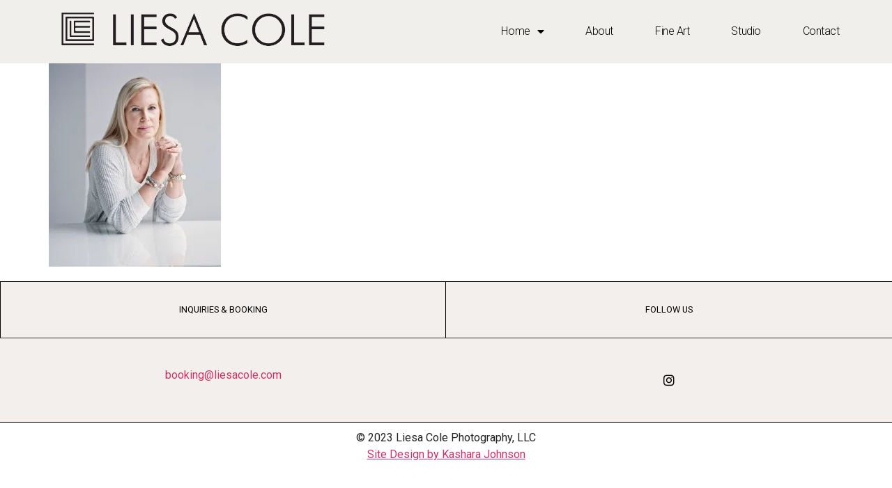

--- FILE ---
content_type: text/html; charset=UTF-8
request_url: https://liesacole.com/34-3/
body_size: 51084
content:
<!doctype html>
<html lang="en-US">
<head>
	<meta charset="UTF-8">
		<meta name="viewport" content="width=device-width, initial-scale=1">
	<link rel="profile" href="https://gmpg.org/xfn/11">
	<title>34 &#8211; Liesa Cole Photography</title>
<meta name='robots' content='max-image-preview:large' />
<link rel='dns-prefetch' href='//secure.gravatar.com' />
<link rel='dns-prefetch' href='//stats.wp.com' />
<link rel='preconnect' href='//i0.wp.com' />
<link rel='preconnect' href='//c0.wp.com' />
<link rel="alternate" type="application/rss+xml" title="Liesa Cole Photography &raquo; Feed" href="https://liesacole.com/feed/" />
<link rel="alternate" type="application/rss+xml" title="Liesa Cole Photography &raquo; Comments Feed" href="https://liesacole.com/comments/feed/" />
<link rel="alternate" title="oEmbed (JSON)" type="application/json+oembed" href="https://liesacole.com/wp-json/oembed/1.0/embed?url=https%3A%2F%2Fliesacole.com%2F34-3%2F" />
<link rel="alternate" title="oEmbed (XML)" type="text/xml+oembed" href="https://liesacole.com/wp-json/oembed/1.0/embed?url=https%3A%2F%2Fliesacole.com%2F34-3%2F&#038;format=xml" />
<style id='wp-img-auto-sizes-contain-inline-css'>
img:is([sizes=auto i],[sizes^="auto," i]){contain-intrinsic-size:3000px 1500px}
/*# sourceURL=wp-img-auto-sizes-contain-inline-css */
</style>

<style id='wp-emoji-styles-inline-css'>

	img.wp-smiley, img.emoji {
		display: inline !important;
		border: none !important;
		box-shadow: none !important;
		height: 1em !important;
		width: 1em !important;
		margin: 0 0.07em !important;
		vertical-align: -0.1em !important;
		background: none !important;
		padding: 0 !important;
	}
/*# sourceURL=wp-emoji-styles-inline-css */
</style>
<link rel='stylesheet' id='wp-block-library-css' href='https://c0.wp.com/c/6.9/wp-includes/css/dist/block-library/style.min.css' media='all' />
<style id='global-styles-inline-css'>
:root{--wp--preset--aspect-ratio--square: 1;--wp--preset--aspect-ratio--4-3: 4/3;--wp--preset--aspect-ratio--3-4: 3/4;--wp--preset--aspect-ratio--3-2: 3/2;--wp--preset--aspect-ratio--2-3: 2/3;--wp--preset--aspect-ratio--16-9: 16/9;--wp--preset--aspect-ratio--9-16: 9/16;--wp--preset--color--black: #000000;--wp--preset--color--cyan-bluish-gray: #abb8c3;--wp--preset--color--white: #ffffff;--wp--preset--color--pale-pink: #f78da7;--wp--preset--color--vivid-red: #cf2e2e;--wp--preset--color--luminous-vivid-orange: #ff6900;--wp--preset--color--luminous-vivid-amber: #fcb900;--wp--preset--color--light-green-cyan: #7bdcb5;--wp--preset--color--vivid-green-cyan: #00d084;--wp--preset--color--pale-cyan-blue: #8ed1fc;--wp--preset--color--vivid-cyan-blue: #0693e3;--wp--preset--color--vivid-purple: #9b51e0;--wp--preset--gradient--vivid-cyan-blue-to-vivid-purple: linear-gradient(135deg,rgb(6,147,227) 0%,rgb(155,81,224) 100%);--wp--preset--gradient--light-green-cyan-to-vivid-green-cyan: linear-gradient(135deg,rgb(122,220,180) 0%,rgb(0,208,130) 100%);--wp--preset--gradient--luminous-vivid-amber-to-luminous-vivid-orange: linear-gradient(135deg,rgb(252,185,0) 0%,rgb(255,105,0) 100%);--wp--preset--gradient--luminous-vivid-orange-to-vivid-red: linear-gradient(135deg,rgb(255,105,0) 0%,rgb(207,46,46) 100%);--wp--preset--gradient--very-light-gray-to-cyan-bluish-gray: linear-gradient(135deg,rgb(238,238,238) 0%,rgb(169,184,195) 100%);--wp--preset--gradient--cool-to-warm-spectrum: linear-gradient(135deg,rgb(74,234,220) 0%,rgb(151,120,209) 20%,rgb(207,42,186) 40%,rgb(238,44,130) 60%,rgb(251,105,98) 80%,rgb(254,248,76) 100%);--wp--preset--gradient--blush-light-purple: linear-gradient(135deg,rgb(255,206,236) 0%,rgb(152,150,240) 100%);--wp--preset--gradient--blush-bordeaux: linear-gradient(135deg,rgb(254,205,165) 0%,rgb(254,45,45) 50%,rgb(107,0,62) 100%);--wp--preset--gradient--luminous-dusk: linear-gradient(135deg,rgb(255,203,112) 0%,rgb(199,81,192) 50%,rgb(65,88,208) 100%);--wp--preset--gradient--pale-ocean: linear-gradient(135deg,rgb(255,245,203) 0%,rgb(182,227,212) 50%,rgb(51,167,181) 100%);--wp--preset--gradient--electric-grass: linear-gradient(135deg,rgb(202,248,128) 0%,rgb(113,206,126) 100%);--wp--preset--gradient--midnight: linear-gradient(135deg,rgb(2,3,129) 0%,rgb(40,116,252) 100%);--wp--preset--font-size--small: 13px;--wp--preset--font-size--medium: 20px;--wp--preset--font-size--large: 36px;--wp--preset--font-size--x-large: 42px;--wp--preset--spacing--20: 0.44rem;--wp--preset--spacing--30: 0.67rem;--wp--preset--spacing--40: 1rem;--wp--preset--spacing--50: 1.5rem;--wp--preset--spacing--60: 2.25rem;--wp--preset--spacing--70: 3.38rem;--wp--preset--spacing--80: 5.06rem;--wp--preset--shadow--natural: 6px 6px 9px rgba(0, 0, 0, 0.2);--wp--preset--shadow--deep: 12px 12px 50px rgba(0, 0, 0, 0.4);--wp--preset--shadow--sharp: 6px 6px 0px rgba(0, 0, 0, 0.2);--wp--preset--shadow--outlined: 6px 6px 0px -3px rgb(255, 255, 255), 6px 6px rgb(0, 0, 0);--wp--preset--shadow--crisp: 6px 6px 0px rgb(0, 0, 0);}:where(.is-layout-flex){gap: 0.5em;}:where(.is-layout-grid){gap: 0.5em;}body .is-layout-flex{display: flex;}.is-layout-flex{flex-wrap: wrap;align-items: center;}.is-layout-flex > :is(*, div){margin: 0;}body .is-layout-grid{display: grid;}.is-layout-grid > :is(*, div){margin: 0;}:where(.wp-block-columns.is-layout-flex){gap: 2em;}:where(.wp-block-columns.is-layout-grid){gap: 2em;}:where(.wp-block-post-template.is-layout-flex){gap: 1.25em;}:where(.wp-block-post-template.is-layout-grid){gap: 1.25em;}.has-black-color{color: var(--wp--preset--color--black) !important;}.has-cyan-bluish-gray-color{color: var(--wp--preset--color--cyan-bluish-gray) !important;}.has-white-color{color: var(--wp--preset--color--white) !important;}.has-pale-pink-color{color: var(--wp--preset--color--pale-pink) !important;}.has-vivid-red-color{color: var(--wp--preset--color--vivid-red) !important;}.has-luminous-vivid-orange-color{color: var(--wp--preset--color--luminous-vivid-orange) !important;}.has-luminous-vivid-amber-color{color: var(--wp--preset--color--luminous-vivid-amber) !important;}.has-light-green-cyan-color{color: var(--wp--preset--color--light-green-cyan) !important;}.has-vivid-green-cyan-color{color: var(--wp--preset--color--vivid-green-cyan) !important;}.has-pale-cyan-blue-color{color: var(--wp--preset--color--pale-cyan-blue) !important;}.has-vivid-cyan-blue-color{color: var(--wp--preset--color--vivid-cyan-blue) !important;}.has-vivid-purple-color{color: var(--wp--preset--color--vivid-purple) !important;}.has-black-background-color{background-color: var(--wp--preset--color--black) !important;}.has-cyan-bluish-gray-background-color{background-color: var(--wp--preset--color--cyan-bluish-gray) !important;}.has-white-background-color{background-color: var(--wp--preset--color--white) !important;}.has-pale-pink-background-color{background-color: var(--wp--preset--color--pale-pink) !important;}.has-vivid-red-background-color{background-color: var(--wp--preset--color--vivid-red) !important;}.has-luminous-vivid-orange-background-color{background-color: var(--wp--preset--color--luminous-vivid-orange) !important;}.has-luminous-vivid-amber-background-color{background-color: var(--wp--preset--color--luminous-vivid-amber) !important;}.has-light-green-cyan-background-color{background-color: var(--wp--preset--color--light-green-cyan) !important;}.has-vivid-green-cyan-background-color{background-color: var(--wp--preset--color--vivid-green-cyan) !important;}.has-pale-cyan-blue-background-color{background-color: var(--wp--preset--color--pale-cyan-blue) !important;}.has-vivid-cyan-blue-background-color{background-color: var(--wp--preset--color--vivid-cyan-blue) !important;}.has-vivid-purple-background-color{background-color: var(--wp--preset--color--vivid-purple) !important;}.has-black-border-color{border-color: var(--wp--preset--color--black) !important;}.has-cyan-bluish-gray-border-color{border-color: var(--wp--preset--color--cyan-bluish-gray) !important;}.has-white-border-color{border-color: var(--wp--preset--color--white) !important;}.has-pale-pink-border-color{border-color: var(--wp--preset--color--pale-pink) !important;}.has-vivid-red-border-color{border-color: var(--wp--preset--color--vivid-red) !important;}.has-luminous-vivid-orange-border-color{border-color: var(--wp--preset--color--luminous-vivid-orange) !important;}.has-luminous-vivid-amber-border-color{border-color: var(--wp--preset--color--luminous-vivid-amber) !important;}.has-light-green-cyan-border-color{border-color: var(--wp--preset--color--light-green-cyan) !important;}.has-vivid-green-cyan-border-color{border-color: var(--wp--preset--color--vivid-green-cyan) !important;}.has-pale-cyan-blue-border-color{border-color: var(--wp--preset--color--pale-cyan-blue) !important;}.has-vivid-cyan-blue-border-color{border-color: var(--wp--preset--color--vivid-cyan-blue) !important;}.has-vivid-purple-border-color{border-color: var(--wp--preset--color--vivid-purple) !important;}.has-vivid-cyan-blue-to-vivid-purple-gradient-background{background: var(--wp--preset--gradient--vivid-cyan-blue-to-vivid-purple) !important;}.has-light-green-cyan-to-vivid-green-cyan-gradient-background{background: var(--wp--preset--gradient--light-green-cyan-to-vivid-green-cyan) !important;}.has-luminous-vivid-amber-to-luminous-vivid-orange-gradient-background{background: var(--wp--preset--gradient--luminous-vivid-amber-to-luminous-vivid-orange) !important;}.has-luminous-vivid-orange-to-vivid-red-gradient-background{background: var(--wp--preset--gradient--luminous-vivid-orange-to-vivid-red) !important;}.has-very-light-gray-to-cyan-bluish-gray-gradient-background{background: var(--wp--preset--gradient--very-light-gray-to-cyan-bluish-gray) !important;}.has-cool-to-warm-spectrum-gradient-background{background: var(--wp--preset--gradient--cool-to-warm-spectrum) !important;}.has-blush-light-purple-gradient-background{background: var(--wp--preset--gradient--blush-light-purple) !important;}.has-blush-bordeaux-gradient-background{background: var(--wp--preset--gradient--blush-bordeaux) !important;}.has-luminous-dusk-gradient-background{background: var(--wp--preset--gradient--luminous-dusk) !important;}.has-pale-ocean-gradient-background{background: var(--wp--preset--gradient--pale-ocean) !important;}.has-electric-grass-gradient-background{background: var(--wp--preset--gradient--electric-grass) !important;}.has-midnight-gradient-background{background: var(--wp--preset--gradient--midnight) !important;}.has-small-font-size{font-size: var(--wp--preset--font-size--small) !important;}.has-medium-font-size{font-size: var(--wp--preset--font-size--medium) !important;}.has-large-font-size{font-size: var(--wp--preset--font-size--large) !important;}.has-x-large-font-size{font-size: var(--wp--preset--font-size--x-large) !important;}
/*# sourceURL=global-styles-inline-css */
</style>

<style id='classic-theme-styles-inline-css'>
/*! This file is auto-generated */
.wp-block-button__link{color:#fff;background-color:#32373c;border-radius:9999px;box-shadow:none;text-decoration:none;padding:calc(.667em + 2px) calc(1.333em + 2px);font-size:1.125em}.wp-block-file__button{background:#32373c;color:#fff;text-decoration:none}
/*# sourceURL=/wp-includes/css/classic-themes.min.css */
</style>
<link rel='stylesheet' id='hello-elementor-css' href='https://liesacole.com/wp-content/themes/hello-elementor/style.min.css?ver=2.6.1' media='all' />
<link rel='stylesheet' id='hello-elementor-theme-style-css' href='https://liesacole.com/wp-content/themes/hello-elementor/theme.min.css?ver=2.6.1' media='all' />
<link rel='stylesheet' id='elementor-frontend-css' href='https://liesacole.com/wp-content/plugins/elementor/assets/css/frontend-lite.min.css?ver=3.11.5' media='all' />
<link rel='stylesheet' id='elementor-post-3067-css' href='https://liesacole.com/wp-content/uploads/elementor/css/post-3067.css?ver=1685683825' media='all' />
<link rel='stylesheet' id='elementor-icons-css' href='https://liesacole.com/wp-content/plugins/elementor/assets/lib/eicons/css/elementor-icons.min.css?ver=5.18.0' media='all' />
<link rel='stylesheet' id='swiper-css' href='https://liesacole.com/wp-content/plugins/elementor/assets/lib/swiper/css/swiper.min.css?ver=5.3.6' media='all' />
<link rel='stylesheet' id='elementor-pro-css' href='https://liesacole.com/wp-content/plugins/elementor-pro/assets/css/frontend-lite.min.css?ver=3.11.6' media='all' />
<link rel='stylesheet' id='elementor-global-css' href='https://liesacole.com/wp-content/uploads/elementor/css/global.css?ver=1685683826' media='all' />
<link rel='stylesheet' id='elementor-post-3329-css' href='https://liesacole.com/wp-content/uploads/elementor/css/post-3329.css?ver=1685683826' media='all' />
<link rel='stylesheet' id='elementor-post-3319-css' href='https://liesacole.com/wp-content/uploads/elementor/css/post-3319.css?ver=1686282733' media='all' />
<link rel='stylesheet' id='google-fonts-1-css' href='https://fonts.googleapis.com/css?family=Roboto%3A100%2C100italic%2C200%2C200italic%2C300%2C300italic%2C400%2C400italic%2C500%2C500italic%2C600%2C600italic%2C700%2C700italic%2C800%2C800italic%2C900%2C900italic&#038;display=swap&#038;ver=6.9' media='all' />
<link rel='stylesheet' id='elementor-icons-shared-0-css' href='https://liesacole.com/wp-content/plugins/elementor/assets/lib/font-awesome/css/fontawesome.min.css?ver=5.15.3' media='all' />
<link rel='stylesheet' id='elementor-icons-fa-solid-css' href='https://liesacole.com/wp-content/plugins/elementor/assets/lib/font-awesome/css/solid.min.css?ver=5.15.3' media='all' />
<link rel='stylesheet' id='elementor-icons-fa-brands-css' href='https://liesacole.com/wp-content/plugins/elementor/assets/lib/font-awesome/css/brands.min.css?ver=5.15.3' media='all' />
<link rel="preconnect" href="https://fonts.gstatic.com/" crossorigin><script src="https://c0.wp.com/c/6.9/wp-includes/js/jquery/jquery.min.js" id="jquery-core-js"></script>
<script src="https://c0.wp.com/c/6.9/wp-includes/js/jquery/jquery-migrate.min.js" id="jquery-migrate-js"></script>
<link rel="https://api.w.org/" href="https://liesacole.com/wp-json/" /><link rel="alternate" title="JSON" type="application/json" href="https://liesacole.com/wp-json/wp/v2/media/1963" /><link rel="EditURI" type="application/rsd+xml" title="RSD" href="https://liesacole.com/xmlrpc.php?rsd" />
<meta name="generator" content="WordPress 6.9" />
<link rel="canonical" href="https://liesacole.com/34-3/" />
<link rel='shortlink' href='https://wp.me/aaygLQ-vF' />
	<style>img#wpstats{display:none}</style>
		<meta name="generator" content="Elementor 3.11.5; features: e_dom_optimization, e_optimized_assets_loading, e_optimized_css_loading, a11y_improvements, additional_custom_breakpoints; settings: css_print_method-external, google_font-enabled, font_display-swap">

<!-- Jetpack Open Graph Tags -->
<meta property="og:type" content="article" />
<meta property="og:title" content="34" />
<meta property="og:url" content="https://liesacole.com/34-3/" />
<meta property="og:description" content="Visit the post for more." />
<meta property="article:published_time" content="2018-01-20T04:33:12+00:00" />
<meta property="article:modified_time" content="2018-01-20T04:33:57+00:00" />
<meta property="og:site_name" content="Liesa Cole Photography" />
<meta property="og:image" content="https://liesacole.com/wp-content/uploads/2013/04/34.jpg" />
<meta property="og:image:alt" content="" />
<meta property="og:locale" content="en_US" />
<meta name="twitter:text:title" content="34" />
<meta name="twitter:image" content="https://i0.wp.com/liesacole.com/wp-content/uploads/2013/04/34.jpg?fit=960%2C1164&#038;ssl=1&#038;w=640" />
<meta name="twitter:card" content="summary_large_image" />
<meta name="twitter:description" content="Visit the post for more." />

<!-- End Jetpack Open Graph Tags -->
<link rel="icon" href="https://i0.wp.com/liesacole.com/wp-content/uploads/2023/01/Liesa-Cole-Favicon.png?fit=32%2C32&#038;ssl=1" sizes="32x32" />
<link rel="icon" href="https://i0.wp.com/liesacole.com/wp-content/uploads/2023/01/Liesa-Cole-Favicon.png?fit=189%2C192&#038;ssl=1" sizes="192x192" />
<link rel="apple-touch-icon" href="https://i0.wp.com/liesacole.com/wp-content/uploads/2023/01/Liesa-Cole-Favicon.png?fit=177%2C180&#038;ssl=1" />
<meta name="msapplication-TileImage" content="https://i0.wp.com/liesacole.com/wp-content/uploads/2023/01/Liesa-Cole-Favicon.png?fit=266%2C270&#038;ssl=1" />
</head>
<body class="attachment wp-singular attachment-template-default single single-attachment postid-1963 attachmentid-1963 attachment-jpeg wp-custom-logo wp-theme-hello-elementor elementor-default elementor-kit-3067">


<a class="skip-link screen-reader-text" href="#content">
	Skip to content</a>

		<div data-elementor-type="header" data-elementor-id="3329" class="elementor elementor-3329 elementor-location-header">
								<header class="elementor-section elementor-top-section elementor-element elementor-element-1dc8ef95 elementor-section-full_width elementor-section-height-min-height elementor-section-content-middle elementor-section-height-default elementor-section-items-middle" data-id="1dc8ef95" data-element_type="section" data-settings="{&quot;background_background&quot;:&quot;classic&quot;}">
						<div class="elementor-container elementor-column-gap-no">
					<div class="elementor-column elementor-col-50 elementor-top-column elementor-element elementor-element-40fb810" data-id="40fb810" data-element_type="column">
			<div class="elementor-widget-wrap elementor-element-populated">
								<div class="elementor-element elementor-element-3dcba1fa elementor-widget elementor-widget-image" data-id="3dcba1fa" data-element_type="widget" data-widget_type="image.default">
				<div class="elementor-widget-container">
			<style>/*! elementor - v3.11.5 - 14-03-2023 */
.elementor-widget-image{text-align:center}.elementor-widget-image a{display:inline-block}.elementor-widget-image a img[src$=".svg"]{width:48px}.elementor-widget-image img{vertical-align:middle;display:inline-block}</style>													<a href="https://liesacole.com">
							<img width="9151" height="1935" src="https://i0.wp.com/liesacole.com/wp-content/uploads/2023/01/Liesa-Cole-Black-Logo.png?fit=9151%2C1935&amp;ssl=1" class="attachment-full size-full wp-image-3143" alt="Liesa Cole Logo" srcset="https://i0.wp.com/liesacole.com/wp-content/uploads/2023/01/Liesa-Cole-Black-Logo.png?w=9151&amp;ssl=1 9151w, https://i0.wp.com/liesacole.com/wp-content/uploads/2023/01/Liesa-Cole-Black-Logo.png?resize=300%2C63&amp;ssl=1 300w, https://i0.wp.com/liesacole.com/wp-content/uploads/2023/01/Liesa-Cole-Black-Logo.png?resize=1024%2C217&amp;ssl=1 1024w, https://i0.wp.com/liesacole.com/wp-content/uploads/2023/01/Liesa-Cole-Black-Logo.png?resize=768%2C162&amp;ssl=1 768w, https://i0.wp.com/liesacole.com/wp-content/uploads/2023/01/Liesa-Cole-Black-Logo.png?resize=1536%2C325&amp;ssl=1 1536w, https://i0.wp.com/liesacole.com/wp-content/uploads/2023/01/Liesa-Cole-Black-Logo.png?resize=2048%2C433&amp;ssl=1 2048w, https://i0.wp.com/liesacole.com/wp-content/uploads/2023/01/Liesa-Cole-Black-Logo.png?w=1600&amp;ssl=1 1600w, https://i0.wp.com/liesacole.com/wp-content/uploads/2023/01/Liesa-Cole-Black-Logo.png?w=2400&amp;ssl=1 2400w" sizes="(max-width: 9151px) 100vw, 9151px" />								</a>
															</div>
				</div>
					</div>
		</div>
				<div class="elementor-column elementor-col-50 elementor-top-column elementor-element elementor-element-577e7634" data-id="577e7634" data-element_type="column">
			<div class="elementor-widget-wrap elementor-element-populated">
								<div class="elementor-element elementor-element-64920c16 elementor-nav-menu--stretch elementor-widget__width-auto elementor-nav-menu__text-align-center elementor-nav-menu--dropdown-tablet elementor-nav-menu--toggle elementor-nav-menu--burger elementor-widget elementor-widget-nav-menu" data-id="64920c16" data-element_type="widget" data-settings="{&quot;full_width&quot;:&quot;stretch&quot;,&quot;layout&quot;:&quot;horizontal&quot;,&quot;submenu_icon&quot;:{&quot;value&quot;:&quot;&lt;i class=\&quot;fas fa-caret-down\&quot;&gt;&lt;\/i&gt;&quot;,&quot;library&quot;:&quot;fa-solid&quot;},&quot;toggle&quot;:&quot;burger&quot;}" data-widget_type="nav-menu.default">
				<div class="elementor-widget-container">
			<link rel="stylesheet" href="https://liesacole.com/wp-content/plugins/elementor-pro/assets/css/widget-nav-menu.min.css">			<nav class="elementor-nav-menu--main elementor-nav-menu__container elementor-nav-menu--layout-horizontal e--pointer-background e--animation-sweep-right">
				<ul id="menu-1-64920c16" class="elementor-nav-menu"><li class="menu-item menu-item-type-post_type menu-item-object-page menu-item-home menu-item-has-children menu-item-4049"><a href="https://liesacole.com/" class="elementor-item">Home</a>
<ul class="sub-menu elementor-nav-menu--dropdown">
	<li class="menu-item menu-item-type-custom menu-item-object-custom menu-item-4286"><a target="_blank" href="https://www.liesacolefineart.com/" class="elementor-sub-item">Fine Art</a></li>
	<li class="menu-item menu-item-type-post_type menu-item-object-page menu-item-3908"><a href="https://liesacole.com/architecture/" class="elementor-sub-item">Architecture and Interiors</a></li>
	<li class="menu-item menu-item-type-post_type menu-item-object-page menu-item-3610"><a href="https://liesacole.com/athletics/" class="elementor-sub-item">Athletics</a></li>
	<li class="menu-item menu-item-type-post_type menu-item-object-page menu-item-3615"><a href="https://liesacole.com/celebrities-and-artists/" class="elementor-sub-item">Celebrities and Musicians</a></li>
	<li class="menu-item menu-item-type-post_type menu-item-object-page menu-item-3611"><a href="https://liesacole.com/corporate/" class="elementor-sub-item">Corporate</a></li>
	<li class="menu-item menu-item-type-post_type menu-item-object-page menu-item-3757"><a href="https://liesacole.com/fashion/" class="elementor-sub-item">Fashion</a></li>
	<li class="menu-item menu-item-type-post_type menu-item-object-page menu-item-3756"><a href="https://liesacole.com/food/" class="elementor-sub-item">Food and Drink</a></li>
	<li class="menu-item menu-item-type-post_type menu-item-object-page menu-item-3608"><a href="https://liesacole.com/kids-and-animals/" class="elementor-sub-item">Kids and Animals</a></li>
	<li class="menu-item menu-item-type-post_type menu-item-object-page menu-item-3755"><a href="https://liesacole.com/lifestyle-2/" class="elementor-sub-item">Lifestyle</a></li>
	<li class="menu-item menu-item-type-post_type menu-item-object-page menu-item-3612"><a href="https://liesacole.com/medical/" class="elementor-sub-item">Medical</a></li>
	<li class="menu-item menu-item-type-post_type menu-item-object-page menu-item-3609"><a href="https://liesacole.com/portrait/" class="elementor-sub-item">Portrait</a></li>
	<li class="menu-item menu-item-type-post_type menu-item-object-page menu-item-3614"><a href="https://liesacole.com/products-and-tabletop/" class="elementor-sub-item">Products + Table Top</a></li>
</ul>
</li>
<li class="menu-item menu-item-type-post_type menu-item-object-page menu-item-3926"><a href="https://liesacole.com/about/" class="elementor-item">About</a></li>
<li class="menu-item menu-item-type-custom menu-item-object-custom menu-item-4285"><a target="_blank" href="https://www.liesacolefineart.com/" class="elementor-item">Fine Art</a></li>
<li class="menu-item menu-item-type-post_type menu-item-object-page menu-item-4050"><a href="https://liesacole.com/studio/" class="elementor-item">Studio</a></li>
<li class="menu-item menu-item-type-post_type menu-item-object-page menu-item-3497"><a href="https://liesacole.com/contact/" class="elementor-item">Contact</a></li>
</ul>			</nav>
					<div class="elementor-menu-toggle" role="button" tabindex="0" aria-label="Menu Toggle" aria-expanded="false">
			<i aria-hidden="true" role="presentation" class="elementor-menu-toggle__icon--open eicon-menu-bar"></i><i aria-hidden="true" role="presentation" class="elementor-menu-toggle__icon--close eicon-close"></i>			<span class="elementor-screen-only">Menu</span>
		</div>
					<nav class="elementor-nav-menu--dropdown elementor-nav-menu__container" aria-hidden="true">
				<ul id="menu-2-64920c16" class="elementor-nav-menu"><li class="menu-item menu-item-type-post_type menu-item-object-page menu-item-home menu-item-has-children menu-item-4049"><a href="https://liesacole.com/" class="elementor-item" tabindex="-1">Home</a>
<ul class="sub-menu elementor-nav-menu--dropdown">
	<li class="menu-item menu-item-type-custom menu-item-object-custom menu-item-4286"><a target="_blank" href="https://www.liesacolefineart.com/" class="elementor-sub-item" tabindex="-1">Fine Art</a></li>
	<li class="menu-item menu-item-type-post_type menu-item-object-page menu-item-3908"><a href="https://liesacole.com/architecture/" class="elementor-sub-item" tabindex="-1">Architecture and Interiors</a></li>
	<li class="menu-item menu-item-type-post_type menu-item-object-page menu-item-3610"><a href="https://liesacole.com/athletics/" class="elementor-sub-item" tabindex="-1">Athletics</a></li>
	<li class="menu-item menu-item-type-post_type menu-item-object-page menu-item-3615"><a href="https://liesacole.com/celebrities-and-artists/" class="elementor-sub-item" tabindex="-1">Celebrities and Musicians</a></li>
	<li class="menu-item menu-item-type-post_type menu-item-object-page menu-item-3611"><a href="https://liesacole.com/corporate/" class="elementor-sub-item" tabindex="-1">Corporate</a></li>
	<li class="menu-item menu-item-type-post_type menu-item-object-page menu-item-3757"><a href="https://liesacole.com/fashion/" class="elementor-sub-item" tabindex="-1">Fashion</a></li>
	<li class="menu-item menu-item-type-post_type menu-item-object-page menu-item-3756"><a href="https://liesacole.com/food/" class="elementor-sub-item" tabindex="-1">Food and Drink</a></li>
	<li class="menu-item menu-item-type-post_type menu-item-object-page menu-item-3608"><a href="https://liesacole.com/kids-and-animals/" class="elementor-sub-item" tabindex="-1">Kids and Animals</a></li>
	<li class="menu-item menu-item-type-post_type menu-item-object-page menu-item-3755"><a href="https://liesacole.com/lifestyle-2/" class="elementor-sub-item" tabindex="-1">Lifestyle</a></li>
	<li class="menu-item menu-item-type-post_type menu-item-object-page menu-item-3612"><a href="https://liesacole.com/medical/" class="elementor-sub-item" tabindex="-1">Medical</a></li>
	<li class="menu-item menu-item-type-post_type menu-item-object-page menu-item-3609"><a href="https://liesacole.com/portrait/" class="elementor-sub-item" tabindex="-1">Portrait</a></li>
	<li class="menu-item menu-item-type-post_type menu-item-object-page menu-item-3614"><a href="https://liesacole.com/products-and-tabletop/" class="elementor-sub-item" tabindex="-1">Products + Table Top</a></li>
</ul>
</li>
<li class="menu-item menu-item-type-post_type menu-item-object-page menu-item-3926"><a href="https://liesacole.com/about/" class="elementor-item" tabindex="-1">About</a></li>
<li class="menu-item menu-item-type-custom menu-item-object-custom menu-item-4285"><a target="_blank" href="https://www.liesacolefineart.com/" class="elementor-item" tabindex="-1">Fine Art</a></li>
<li class="menu-item menu-item-type-post_type menu-item-object-page menu-item-4050"><a href="https://liesacole.com/studio/" class="elementor-item" tabindex="-1">Studio</a></li>
<li class="menu-item menu-item-type-post_type menu-item-object-page menu-item-3497"><a href="https://liesacole.com/contact/" class="elementor-item" tabindex="-1">Contact</a></li>
</ul>			</nav>
				</div>
				</div>
					</div>
		</div>
							</div>
		</header>
						</div>
		
<main id="content" class="site-main post-1963 attachment type-attachment status-inherit hentry" role="main">
			<header class="page-header">
			<h1 class="entry-title">34</h1>		</header>
		<div class="page-content">
		<p class="attachment"><a href="https://i0.wp.com/liesacole.com/wp-content/uploads/2013/04/34.jpg?ssl=1"><img decoding="async" width="247" height="300" src="https://i0.wp.com/liesacole.com/wp-content/uploads/2013/04/34.jpg?fit=247%2C300&amp;ssl=1" class="attachment-medium size-medium" alt="" srcset="https://i0.wp.com/liesacole.com/wp-content/uploads/2013/04/34.jpg?w=960&amp;ssl=1 960w, https://i0.wp.com/liesacole.com/wp-content/uploads/2013/04/34.jpg?resize=247%2C300&amp;ssl=1 247w, https://i0.wp.com/liesacole.com/wp-content/uploads/2013/04/34.jpg?resize=845%2C1024&amp;ssl=1 845w, https://i0.wp.com/liesacole.com/wp-content/uploads/2013/04/34.jpg?resize=768%2C931&amp;ssl=1 768w, https://i0.wp.com/liesacole.com/wp-content/uploads/2013/04/34.jpg?resize=680%2C825&amp;ssl=1 680w" sizes="(max-width: 247px) 100vw, 247px" /></a></p>
		<div class="post-tags">
					</div>
			</div>

	<section id="comments" class="comments-area">

	


</section><!-- .comments-area -->
</main>

			<div data-elementor-type="footer" data-elementor-id="3319" class="elementor elementor-3319 elementor-location-footer">
								<section class="elementor-section elementor-top-section elementor-element elementor-element-4abc57d3 elementor-section-full_width elementor-section-height-min-height elementor-section-items-stretch elementor-section-height-default" data-id="4abc57d3" data-element_type="section" data-settings="{&quot;background_background&quot;:&quot;classic&quot;}">
						<div class="elementor-container elementor-column-gap-default">
					<div class="elementor-column elementor-col-50 elementor-top-column elementor-element elementor-element-211691fe" data-id="211691fe" data-element_type="column">
			<div class="elementor-widget-wrap elementor-element-populated">
								<section class="elementor-section elementor-inner-section elementor-element elementor-element-69eff8a4 elementor-section-height-min-height elementor-section-boxed elementor-section-height-default" data-id="69eff8a4" data-element_type="section">
						<div class="elementor-container elementor-column-gap-default">
					<div class="elementor-column elementor-col-100 elementor-inner-column elementor-element elementor-element-685ccec7" data-id="685ccec7" data-element_type="column">
			<div class="elementor-widget-wrap elementor-element-populated">
								<div class="elementor-element elementor-element-1636528d elementor-widget elementor-widget-heading" data-id="1636528d" data-element_type="widget" data-widget_type="heading.default">
				<div class="elementor-widget-container">
			<style>/*! elementor - v3.11.5 - 14-03-2023 */
.elementor-heading-title{padding:0;margin:0;line-height:1}.elementor-widget-heading .elementor-heading-title[class*=elementor-size-]>a{color:inherit;font-size:inherit;line-height:inherit}.elementor-widget-heading .elementor-heading-title.elementor-size-small{font-size:15px}.elementor-widget-heading .elementor-heading-title.elementor-size-medium{font-size:19px}.elementor-widget-heading .elementor-heading-title.elementor-size-large{font-size:29px}.elementor-widget-heading .elementor-heading-title.elementor-size-xl{font-size:39px}.elementor-widget-heading .elementor-heading-title.elementor-size-xxl{font-size:59px}</style><h5 class="elementor-heading-title elementor-size-default">Inquiries &amp; BOoking</h5>		</div>
				</div>
					</div>
		</div>
							</div>
		</section>
				<section class="elementor-section elementor-inner-section elementor-element elementor-element-2532a748 elementor-section-height-min-height elementor-section-boxed elementor-section-height-default" data-id="2532a748" data-element_type="section">
						<div class="elementor-container elementor-column-gap-default">
					<div class="elementor-column elementor-col-100 elementor-inner-column elementor-element elementor-element-462ae924" data-id="462ae924" data-element_type="column">
			<div class="elementor-widget-wrap elementor-element-populated">
								<div class="elementor-element elementor-element-4b9e4dcb elementor-widget elementor-widget-text-editor" data-id="4b9e4dcb" data-element_type="widget" data-widget_type="text-editor.default">
				<div class="elementor-widget-container">
			<style>/*! elementor - v3.11.5 - 14-03-2023 */
.elementor-widget-text-editor.elementor-drop-cap-view-stacked .elementor-drop-cap{background-color:#818a91;color:#fff}.elementor-widget-text-editor.elementor-drop-cap-view-framed .elementor-drop-cap{color:#818a91;border:3px solid;background-color:transparent}.elementor-widget-text-editor:not(.elementor-drop-cap-view-default) .elementor-drop-cap{margin-top:8px}.elementor-widget-text-editor:not(.elementor-drop-cap-view-default) .elementor-drop-cap-letter{width:1em;height:1em}.elementor-widget-text-editor .elementor-drop-cap{float:left;text-align:center;line-height:1;font-size:50px}.elementor-widget-text-editor .elementor-drop-cap-letter{display:inline-block}</style>				<p><a href="mailto:booking@liesacole.com">booking@liesacole.com</a></p>						</div>
				</div>
					</div>
		</div>
							</div>
		</section>
					</div>
		</div>
				<div class="elementor-column elementor-col-50 elementor-top-column elementor-element elementor-element-388a4e33" data-id="388a4e33" data-element_type="column">
			<div class="elementor-widget-wrap elementor-element-populated">
								<section class="elementor-section elementor-inner-section elementor-element elementor-element-206d01bc elementor-section-height-min-height elementor-section-boxed elementor-section-height-default" data-id="206d01bc" data-element_type="section">
						<div class="elementor-container elementor-column-gap-default">
					<div class="elementor-column elementor-col-100 elementor-inner-column elementor-element elementor-element-530b6210" data-id="530b6210" data-element_type="column">
			<div class="elementor-widget-wrap elementor-element-populated">
								<div class="elementor-element elementor-element-297e3772 elementor-widget elementor-widget-heading" data-id="297e3772" data-element_type="widget" data-widget_type="heading.default">
				<div class="elementor-widget-container">
			<h5 class="elementor-heading-title elementor-size-default">FOLLOW US</h5>		</div>
				</div>
					</div>
		</div>
							</div>
		</section>
				<section class="elementor-section elementor-inner-section elementor-element elementor-element-65b2f28c elementor-section-height-min-height elementor-section-boxed elementor-section-height-default" data-id="65b2f28c" data-element_type="section">
						<div class="elementor-container elementor-column-gap-default">
					<div class="elementor-column elementor-col-100 elementor-inner-column elementor-element elementor-element-62a1f50c" data-id="62a1f50c" data-element_type="column">
			<div class="elementor-widget-wrap elementor-element-populated">
								<div class="elementor-element elementor-element-6e605628 elementor-shape-square elementor-grid-0 e-grid-align-center elementor-widget elementor-widget-social-icons" data-id="6e605628" data-element_type="widget" data-widget_type="social-icons.default">
				<div class="elementor-widget-container">
			<style>/*! elementor - v3.11.5 - 14-03-2023 */
.elementor-widget-social-icons.elementor-grid-0 .elementor-widget-container,.elementor-widget-social-icons.elementor-grid-mobile-0 .elementor-widget-container,.elementor-widget-social-icons.elementor-grid-tablet-0 .elementor-widget-container{line-height:1;font-size:0}.elementor-widget-social-icons:not(.elementor-grid-0):not(.elementor-grid-tablet-0):not(.elementor-grid-mobile-0) .elementor-grid{display:inline-grid}.elementor-widget-social-icons .elementor-grid{grid-column-gap:var(--grid-column-gap,5px);grid-row-gap:var(--grid-row-gap,5px);grid-template-columns:var(--grid-template-columns);justify-content:var(--justify-content,center);justify-items:var(--justify-content,center)}.elementor-icon.elementor-social-icon{font-size:var(--icon-size,25px);line-height:var(--icon-size,25px);width:calc(var(--icon-size, 25px) + (2 * var(--icon-padding, .5em)));height:calc(var(--icon-size, 25px) + (2 * var(--icon-padding, .5em)))}.elementor-social-icon{--e-social-icon-icon-color:#fff;display:inline-flex;background-color:#818a91;align-items:center;justify-content:center;text-align:center;cursor:pointer}.elementor-social-icon i{color:var(--e-social-icon-icon-color)}.elementor-social-icon svg{fill:var(--e-social-icon-icon-color)}.elementor-social-icon:last-child{margin:0}.elementor-social-icon:hover{opacity:.9;color:#fff}.elementor-social-icon-android{background-color:#a4c639}.elementor-social-icon-apple{background-color:#999}.elementor-social-icon-behance{background-color:#1769ff}.elementor-social-icon-bitbucket{background-color:#205081}.elementor-social-icon-codepen{background-color:#000}.elementor-social-icon-delicious{background-color:#39f}.elementor-social-icon-deviantart{background-color:#05cc47}.elementor-social-icon-digg{background-color:#005be2}.elementor-social-icon-dribbble{background-color:#ea4c89}.elementor-social-icon-elementor{background-color:#d30c5c}.elementor-social-icon-envelope{background-color:#ea4335}.elementor-social-icon-facebook,.elementor-social-icon-facebook-f{background-color:#3b5998}.elementor-social-icon-flickr{background-color:#0063dc}.elementor-social-icon-foursquare{background-color:#2d5be3}.elementor-social-icon-free-code-camp,.elementor-social-icon-freecodecamp{background-color:#006400}.elementor-social-icon-github{background-color:#333}.elementor-social-icon-gitlab{background-color:#e24329}.elementor-social-icon-globe{background-color:#818a91}.elementor-social-icon-google-plus,.elementor-social-icon-google-plus-g{background-color:#dd4b39}.elementor-social-icon-houzz{background-color:#7ac142}.elementor-social-icon-instagram{background-color:#262626}.elementor-social-icon-jsfiddle{background-color:#487aa2}.elementor-social-icon-link{background-color:#818a91}.elementor-social-icon-linkedin,.elementor-social-icon-linkedin-in{background-color:#0077b5}.elementor-social-icon-medium{background-color:#00ab6b}.elementor-social-icon-meetup{background-color:#ec1c40}.elementor-social-icon-mixcloud{background-color:#273a4b}.elementor-social-icon-odnoklassniki{background-color:#f4731c}.elementor-social-icon-pinterest{background-color:#bd081c}.elementor-social-icon-product-hunt{background-color:#da552f}.elementor-social-icon-reddit{background-color:#ff4500}.elementor-social-icon-rss{background-color:#f26522}.elementor-social-icon-shopping-cart{background-color:#4caf50}.elementor-social-icon-skype{background-color:#00aff0}.elementor-social-icon-slideshare{background-color:#0077b5}.elementor-social-icon-snapchat{background-color:#fffc00}.elementor-social-icon-soundcloud{background-color:#f80}.elementor-social-icon-spotify{background-color:#2ebd59}.elementor-social-icon-stack-overflow{background-color:#fe7a15}.elementor-social-icon-steam{background-color:#00adee}.elementor-social-icon-stumbleupon{background-color:#eb4924}.elementor-social-icon-telegram{background-color:#2ca5e0}.elementor-social-icon-thumb-tack{background-color:#1aa1d8}.elementor-social-icon-tripadvisor{background-color:#589442}.elementor-social-icon-tumblr{background-color:#35465c}.elementor-social-icon-twitch{background-color:#6441a5}.elementor-social-icon-twitter{background-color:#1da1f2}.elementor-social-icon-viber{background-color:#665cac}.elementor-social-icon-vimeo{background-color:#1ab7ea}.elementor-social-icon-vk{background-color:#45668e}.elementor-social-icon-weibo{background-color:#dd2430}.elementor-social-icon-weixin{background-color:#31a918}.elementor-social-icon-whatsapp{background-color:#25d366}.elementor-social-icon-wordpress{background-color:#21759b}.elementor-social-icon-xing{background-color:#026466}.elementor-social-icon-yelp{background-color:#af0606}.elementor-social-icon-youtube{background-color:#cd201f}.elementor-social-icon-500px{background-color:#0099e5}.elementor-shape-rounded .elementor-icon.elementor-social-icon{border-radius:10%}.elementor-shape-circle .elementor-icon.elementor-social-icon{border-radius:50%}</style>		<div class="elementor-social-icons-wrapper elementor-grid">
							<span class="elementor-grid-item">
					<a class="elementor-icon elementor-social-icon elementor-social-icon-instagram elementor-repeater-item-fac13cb" href="https://www.instagram.com/liesacole/" target="_blank">
						<span class="elementor-screen-only">Instagram</span>
						<i class="fab fa-instagram"></i>					</a>
				</span>
					</div>
				</div>
				</div>
					</div>
		</div>
							</div>
		</section>
					</div>
		</div>
							</div>
		</section>
				<section class="elementor-section elementor-top-section elementor-element elementor-element-1c0e605 elementor-section-boxed elementor-section-height-default elementor-section-height-default" data-id="1c0e605" data-element_type="section">
						<div class="elementor-container elementor-column-gap-default">
					<div class="elementor-column elementor-col-100 elementor-top-column elementor-element elementor-element-4b56fdc" data-id="4b56fdc" data-element_type="column">
			<div class="elementor-widget-wrap elementor-element-populated">
								<div class="elementor-element elementor-element-6f626f08 elementor-widget elementor-widget-text-editor" data-id="6f626f08" data-element_type="widget" data-widget_type="text-editor.default">
				<div class="elementor-widget-container">
							<p>© 2023 Liesa Cole Photography, LLC<br><span style="color: rgb(172, 162, 152);"><a href="https://www.kasharajohnson.com/"><u>Site Design by Kashara Johnson</u></a></span><br></p>						</div>
				</div>
					</div>
		</div>
							</div>
		</section>
						</div>
		
<script type="speculationrules">
{"prefetch":[{"source":"document","where":{"and":[{"href_matches":"/*"},{"not":{"href_matches":["/wp-*.php","/wp-admin/*","/wp-content/uploads/*","/wp-content/*","/wp-content/plugins/*","/wp-content/themes/hello-elementor/*","/*\\?(.+)"]}},{"not":{"selector_matches":"a[rel~=\"nofollow\"]"}},{"not":{"selector_matches":".no-prefetch, .no-prefetch a"}}]},"eagerness":"conservative"}]}
</script>
<script src="https://liesacole.com/wp-content/themes/hello-elementor/assets/js/hello-frontend.min.js?ver=1.0.0" id="hello-theme-frontend-js"></script>
<script id="jetpack-stats-js-before">
_stq = window._stq || [];
_stq.push([ "view", {"v":"ext","blog":"155930982","post":"1963","tz":"0","srv":"liesacole.com","j":"1:15.4"} ]);
_stq.push([ "clickTrackerInit", "155930982", "1963" ]);
//# sourceURL=jetpack-stats-js-before
</script>
<script src="https://stats.wp.com/e-202605.js" id="jetpack-stats-js" defer data-wp-strategy="defer"></script>
<script src="https://liesacole.com/wp-content/plugins/elementor-pro/assets/lib/smartmenus/jquery.smartmenus.min.js?ver=1.0.1" id="smartmenus-js"></script>
<script src="https://liesacole.com/wp-content/plugins/elementor-pro/assets/js/webpack-pro.runtime.min.js?ver=3.11.6" id="elementor-pro-webpack-runtime-js"></script>
<script src="https://liesacole.com/wp-content/plugins/elementor/assets/js/webpack.runtime.min.js?ver=3.11.5" id="elementor-webpack-runtime-js"></script>
<script src="https://liesacole.com/wp-content/plugins/elementor/assets/js/frontend-modules.min.js?ver=3.11.5" id="elementor-frontend-modules-js"></script>
<script src="https://c0.wp.com/c/6.9/wp-includes/js/dist/hooks.min.js" id="wp-hooks-js"></script>
<script src="https://c0.wp.com/c/6.9/wp-includes/js/dist/i18n.min.js" id="wp-i18n-js"></script>
<script id="wp-i18n-js-after">
wp.i18n.setLocaleData( { 'text direction\u0004ltr': [ 'ltr' ] } );
//# sourceURL=wp-i18n-js-after
</script>
<script id="elementor-pro-frontend-js-before">
var ElementorProFrontendConfig = {"ajaxurl":"https:\/\/liesacole.com\/wp-admin\/admin-ajax.php","nonce":"06fb7dbdc7","urls":{"assets":"https:\/\/liesacole.com\/wp-content\/plugins\/elementor-pro\/assets\/","rest":"https:\/\/liesacole.com\/wp-json\/"},"shareButtonsNetworks":{"facebook":{"title":"Facebook","has_counter":true},"twitter":{"title":"Twitter"},"linkedin":{"title":"LinkedIn","has_counter":true},"pinterest":{"title":"Pinterest","has_counter":true},"reddit":{"title":"Reddit","has_counter":true},"vk":{"title":"VK","has_counter":true},"odnoklassniki":{"title":"OK","has_counter":true},"tumblr":{"title":"Tumblr"},"digg":{"title":"Digg"},"skype":{"title":"Skype"},"stumbleupon":{"title":"StumbleUpon","has_counter":true},"mix":{"title":"Mix"},"telegram":{"title":"Telegram"},"pocket":{"title":"Pocket","has_counter":true},"xing":{"title":"XING","has_counter":true},"whatsapp":{"title":"WhatsApp"},"email":{"title":"Email"},"print":{"title":"Print"}},"facebook_sdk":{"lang":"en_US","app_id":""},"lottie":{"defaultAnimationUrl":"https:\/\/liesacole.com\/wp-content\/plugins\/elementor-pro\/modules\/lottie\/assets\/animations\/default.json"}};
//# sourceURL=elementor-pro-frontend-js-before
</script>
<script src="https://liesacole.com/wp-content/plugins/elementor-pro/assets/js/frontend.min.js?ver=3.11.6" id="elementor-pro-frontend-js"></script>
<script src="https://liesacole.com/wp-content/plugins/elementor/assets/lib/waypoints/waypoints.min.js?ver=4.0.2" id="elementor-waypoints-js"></script>
<script src="https://c0.wp.com/c/6.9/wp-includes/js/jquery/ui/core.min.js" id="jquery-ui-core-js"></script>
<script id="elementor-frontend-js-before">
var elementorFrontendConfig = {"environmentMode":{"edit":false,"wpPreview":false,"isScriptDebug":false},"i18n":{"shareOnFacebook":"Share on Facebook","shareOnTwitter":"Share on Twitter","pinIt":"Pin it","download":"Download","downloadImage":"Download image","fullscreen":"Fullscreen","zoom":"Zoom","share":"Share","playVideo":"Play Video","previous":"Previous","next":"Next","close":"Close"},"is_rtl":false,"breakpoints":{"xs":0,"sm":480,"md":768,"lg":1025,"xl":1440,"xxl":1600},"responsive":{"breakpoints":{"mobile":{"label":"Mobile","value":767,"default_value":767,"direction":"max","is_enabled":true},"mobile_extra":{"label":"Mobile Extra","value":880,"default_value":880,"direction":"max","is_enabled":false},"tablet":{"label":"Tablet","value":1024,"default_value":1024,"direction":"max","is_enabled":true},"tablet_extra":{"label":"Tablet Extra","value":1200,"default_value":1200,"direction":"max","is_enabled":false},"laptop":{"label":"Laptop","value":1366,"default_value":1366,"direction":"max","is_enabled":false},"widescreen":{"label":"Widescreen","value":2400,"default_value":2400,"direction":"min","is_enabled":false}}},"version":"3.11.5","is_static":false,"experimentalFeatures":{"e_dom_optimization":true,"e_optimized_assets_loading":true,"e_optimized_css_loading":true,"a11y_improvements":true,"additional_custom_breakpoints":true,"theme_builder_v2":true,"hello-theme-header-footer":true,"landing-pages":true,"kit-elements-defaults":true,"page-transitions":true,"notes":true,"loop":true,"form-submissions":true,"e_scroll_snap":true},"urls":{"assets":"https:\/\/liesacole.com\/wp-content\/plugins\/elementor\/assets\/"},"swiperClass":"swiper-container","settings":{"page":[],"editorPreferences":[]},"kit":{"active_breakpoints":["viewport_mobile","viewport_tablet"],"global_image_lightbox":"yes","lightbox_enable_counter":"yes","lightbox_enable_fullscreen":"yes","lightbox_enable_zoom":"yes","lightbox_enable_share":"yes","lightbox_title_src":"title","lightbox_description_src":"description","hello_header_logo_type":"logo","hello_header_menu_layout":"horizontal"},"post":{"id":1963,"title":"34%20%E2%80%93%20Liesa%20Cole%20Photography","excerpt":"","featuredImage":false}};
//# sourceURL=elementor-frontend-js-before
</script>
<script src="https://liesacole.com/wp-content/plugins/elementor/assets/js/frontend.min.js?ver=3.11.5" id="elementor-frontend-js"></script>
<script src="https://liesacole.com/wp-content/plugins/elementor-pro/assets/js/elements-handlers.min.js?ver=3.11.6" id="pro-elements-handlers-js"></script>
<script id="wp-emoji-settings" type="application/json">
{"baseUrl":"https://s.w.org/images/core/emoji/17.0.2/72x72/","ext":".png","svgUrl":"https://s.w.org/images/core/emoji/17.0.2/svg/","svgExt":".svg","source":{"concatemoji":"https://liesacole.com/wp-includes/js/wp-emoji-release.min.js?ver=6.9"}}
</script>
<script type="module">
/*! This file is auto-generated */
const a=JSON.parse(document.getElementById("wp-emoji-settings").textContent),o=(window._wpemojiSettings=a,"wpEmojiSettingsSupports"),s=["flag","emoji"];function i(e){try{var t={supportTests:e,timestamp:(new Date).valueOf()};sessionStorage.setItem(o,JSON.stringify(t))}catch(e){}}function c(e,t,n){e.clearRect(0,0,e.canvas.width,e.canvas.height),e.fillText(t,0,0);t=new Uint32Array(e.getImageData(0,0,e.canvas.width,e.canvas.height).data);e.clearRect(0,0,e.canvas.width,e.canvas.height),e.fillText(n,0,0);const a=new Uint32Array(e.getImageData(0,0,e.canvas.width,e.canvas.height).data);return t.every((e,t)=>e===a[t])}function p(e,t){e.clearRect(0,0,e.canvas.width,e.canvas.height),e.fillText(t,0,0);var n=e.getImageData(16,16,1,1);for(let e=0;e<n.data.length;e++)if(0!==n.data[e])return!1;return!0}function u(e,t,n,a){switch(t){case"flag":return n(e,"\ud83c\udff3\ufe0f\u200d\u26a7\ufe0f","\ud83c\udff3\ufe0f\u200b\u26a7\ufe0f")?!1:!n(e,"\ud83c\udde8\ud83c\uddf6","\ud83c\udde8\u200b\ud83c\uddf6")&&!n(e,"\ud83c\udff4\udb40\udc67\udb40\udc62\udb40\udc65\udb40\udc6e\udb40\udc67\udb40\udc7f","\ud83c\udff4\u200b\udb40\udc67\u200b\udb40\udc62\u200b\udb40\udc65\u200b\udb40\udc6e\u200b\udb40\udc67\u200b\udb40\udc7f");case"emoji":return!a(e,"\ud83e\u1fac8")}return!1}function f(e,t,n,a){let r;const o=(r="undefined"!=typeof WorkerGlobalScope&&self instanceof WorkerGlobalScope?new OffscreenCanvas(300,150):document.createElement("canvas")).getContext("2d",{willReadFrequently:!0}),s=(o.textBaseline="top",o.font="600 32px Arial",{});return e.forEach(e=>{s[e]=t(o,e,n,a)}),s}function r(e){var t=document.createElement("script");t.src=e,t.defer=!0,document.head.appendChild(t)}a.supports={everything:!0,everythingExceptFlag:!0},new Promise(t=>{let n=function(){try{var e=JSON.parse(sessionStorage.getItem(o));if("object"==typeof e&&"number"==typeof e.timestamp&&(new Date).valueOf()<e.timestamp+604800&&"object"==typeof e.supportTests)return e.supportTests}catch(e){}return null}();if(!n){if("undefined"!=typeof Worker&&"undefined"!=typeof OffscreenCanvas&&"undefined"!=typeof URL&&URL.createObjectURL&&"undefined"!=typeof Blob)try{var e="postMessage("+f.toString()+"("+[JSON.stringify(s),u.toString(),c.toString(),p.toString()].join(",")+"));",a=new Blob([e],{type:"text/javascript"});const r=new Worker(URL.createObjectURL(a),{name:"wpTestEmojiSupports"});return void(r.onmessage=e=>{i(n=e.data),r.terminate(),t(n)})}catch(e){}i(n=f(s,u,c,p))}t(n)}).then(e=>{for(const n in e)a.supports[n]=e[n],a.supports.everything=a.supports.everything&&a.supports[n],"flag"!==n&&(a.supports.everythingExceptFlag=a.supports.everythingExceptFlag&&a.supports[n]);var t;a.supports.everythingExceptFlag=a.supports.everythingExceptFlag&&!a.supports.flag,a.supports.everything||((t=a.source||{}).concatemoji?r(t.concatemoji):t.wpemoji&&t.twemoji&&(r(t.twemoji),r(t.wpemoji)))});
//# sourceURL=https://liesacole.com/wp-includes/js/wp-emoji-loader.min.js
</script>

</body>
</html>


<!-- Page supported by LiteSpeed Cache 7.7 on 2026-01-31 02:42:43 -->

--- FILE ---
content_type: text/css
request_url: https://liesacole.com/wp-content/uploads/elementor/css/post-3329.css?ver=1685683826
body_size: 6529
content:
.elementor-3329 .elementor-element.elementor-element-1dc8ef95 > .elementor-container{min-height:80px;}.elementor-3329 .elementor-element.elementor-element-1dc8ef95 > .elementor-container > .elementor-column > .elementor-widget-wrap{align-content:center;align-items:center;}.elementor-3329 .elementor-element.elementor-element-1dc8ef95:not(.elementor-motion-effects-element-type-background), .elementor-3329 .elementor-element.elementor-element-1dc8ef95 > .elementor-motion-effects-container > .elementor-motion-effects-layer{background-color:#F1EFEC;}.elementor-3329 .elementor-element.elementor-element-1dc8ef95{border-style:none;transition:background 0.3s, border 0.3s, border-radius 0.3s, box-shadow 0.3s;margin-top:0px;margin-bottom:-80px;padding:0% 5% 0% 5%;z-index:9995;}.elementor-3329 .elementor-element.elementor-element-1dc8ef95 > .elementor-background-overlay{transition:background 0.3s, border-radius 0.3s, opacity 0.3s;}.elementor-3329 .elementor-element.elementor-element-3dcba1fa{text-align:left;}.elementor-3329 .elementor-element.elementor-element-3dcba1fa img{width:100%;max-width:100%;}.elementor-3329 .elementor-element.elementor-element-577e7634.elementor-column > .elementor-widget-wrap{justify-content:flex-end;}.elementor-3329 .elementor-element.elementor-element-64920c16 .elementor-menu-toggle{margin-left:auto;background-color:#FFFFFF00;border-width:0px;border-radius:0px;}.elementor-3329 .elementor-element.elementor-element-64920c16 .elementor-nav-menu .elementor-item{font-family:"Roboto", Sans-serif;font-size:16px;font-weight:300;text-transform:capitalize;font-style:normal;text-decoration:none;line-height:24px;letter-spacing:-0.45px;}.elementor-3329 .elementor-element.elementor-element-64920c16 .elementor-nav-menu--main .elementor-item{color:#000000;fill:#000000;padding-left:10px;padding-right:10px;padding-top:4px;padding-bottom:4px;}.elementor-3329 .elementor-element.elementor-element-64920c16 .elementor-nav-menu--main .elementor-item:hover,
					.elementor-3329 .elementor-element.elementor-element-64920c16 .elementor-nav-menu--main .elementor-item.elementor-item-active,
					.elementor-3329 .elementor-element.elementor-element-64920c16 .elementor-nav-menu--main .elementor-item.highlighted,
					.elementor-3329 .elementor-element.elementor-element-64920c16 .elementor-nav-menu--main .elementor-item:focus{color:#FFFFFF;}.elementor-3329 .elementor-element.elementor-element-64920c16 .elementor-nav-menu--main:not(.e--pointer-framed) .elementor-item:before,
					.elementor-3329 .elementor-element.elementor-element-64920c16 .elementor-nav-menu--main:not(.e--pointer-framed) .elementor-item:after{background-color:#000000;}.elementor-3329 .elementor-element.elementor-element-64920c16 .e--pointer-framed .elementor-item:before,
					.elementor-3329 .elementor-element.elementor-element-64920c16 .e--pointer-framed .elementor-item:after{border-color:#000000;}.elementor-3329 .elementor-element.elementor-element-64920c16 .elementor-nav-menu--main .elementor-item.elementor-item-active{color:#000000;}.elementor-3329 .elementor-element.elementor-element-64920c16 .elementor-nav-menu--main:not(.e--pointer-framed) .elementor-item.elementor-item-active:before,
					.elementor-3329 .elementor-element.elementor-element-64920c16 .elementor-nav-menu--main:not(.e--pointer-framed) .elementor-item.elementor-item-active:after{background-color:#F8F3EF;}.elementor-3329 .elementor-element.elementor-element-64920c16 .e--pointer-framed .elementor-item.elementor-item-active:before,
					.elementor-3329 .elementor-element.elementor-element-64920c16 .e--pointer-framed .elementor-item.elementor-item-active:after{border-color:#F8F3EF;}.elementor-3329 .elementor-element.elementor-element-64920c16{--e-nav-menu-horizontal-menu-item-margin:calc( 40px / 2 );width:auto;max-width:auto;}.elementor-3329 .elementor-element.elementor-element-64920c16 .elementor-nav-menu--main:not(.elementor-nav-menu--layout-horizontal) .elementor-nav-menu > li:not(:last-child){margin-bottom:40px;}.elementor-3329 .elementor-element.elementor-element-64920c16 .elementor-nav-menu--dropdown{background-color:#FFFFFF;}.elementor-3329 .elementor-element.elementor-element-64920c16 .elementor-nav-menu--dropdown a:hover,
					.elementor-3329 .elementor-element.elementor-element-64920c16 .elementor-nav-menu--dropdown a.elementor-item-active,
					.elementor-3329 .elementor-element.elementor-element-64920c16 .elementor-nav-menu--dropdown a.highlighted,
					.elementor-3329 .elementor-element.elementor-element-64920c16 .elementor-menu-toggle:hover{color:#FFFFFF;}.elementor-3329 .elementor-element.elementor-element-64920c16 .elementor-nav-menu--dropdown a:hover,
					.elementor-3329 .elementor-element.elementor-element-64920c16 .elementor-nav-menu--dropdown a.elementor-item-active,
					.elementor-3329 .elementor-element.elementor-element-64920c16 .elementor-nav-menu--dropdown a.highlighted{background-color:#000000;}.elementor-3329 .elementor-element.elementor-element-64920c16 .elementor-nav-menu--dropdown .elementor-item, .elementor-3329 .elementor-element.elementor-element-64920c16 .elementor-nav-menu--dropdown  .elementor-sub-item{font-family:"Roboto", Sans-serif;font-size:14px;font-weight:300;text-transform:uppercase;font-style:normal;text-decoration:none;letter-spacing:1.53px;}.elementor-3329 .elementor-element.elementor-element-64920c16 div.elementor-menu-toggle{color:#000000;}.elementor-3329 .elementor-element.elementor-element-64920c16 div.elementor-menu-toggle svg{fill:#000000;}.elementor-3329 .elementor-element.elementor-element-64920c16 div.elementor-menu-toggle:hover{color:#000000;}.elementor-3329 .elementor-element.elementor-element-64920c16 div.elementor-menu-toggle:hover svg{fill:#000000;}@media(max-width:1024px){.elementor-3329 .elementor-element.elementor-element-64920c16 .elementor-nav-menu--main > .elementor-nav-menu > li > .elementor-nav-menu--dropdown, .elementor-3329 .elementor-element.elementor-element-64920c16 .elementor-nav-menu__container.elementor-nav-menu--dropdown{margin-top:22px !important;}.elementor-3329 .elementor-element.elementor-element-64920c16 .elementor-menu-toggle{border-width:1px;border-radius:0px;}}@media(min-width:768px){.elementor-3329 .elementor-element.elementor-element-40fb810{width:37.333%;}.elementor-3329 .elementor-element.elementor-element-577e7634{width:62.545%;}}@media(max-width:767px){.elementor-3329 .elementor-element.elementor-element-40fb810{width:60%;}.elementor-3329 .elementor-element.elementor-element-577e7634{width:40%;}}

--- FILE ---
content_type: text/css
request_url: https://liesacole.com/wp-content/uploads/elementor/css/post-3319.css?ver=1686282733
body_size: 7936
content:
.elementor-3319 .elementor-element.elementor-element-4abc57d3 > .elementor-container{min-height:85px;}.elementor-3319 .elementor-element.elementor-element-4abc57d3:not(.elementor-motion-effects-element-type-background), .elementor-3319 .elementor-element.elementor-element-4abc57d3 > .elementor-motion-effects-container > .elementor-motion-effects-layer{background-color:#F2EFEC;}.elementor-3319 .elementor-element.elementor-element-4abc57d3{border-style:solid;border-width:1px 0px 1px 0px;border-color:#000000;transition:background 0.3s, border 0.3s, border-radius 0.3s, box-shadow 0.3s;}.elementor-3319 .elementor-element.elementor-element-4abc57d3 > .elementor-background-overlay{transition:background 0.3s, border-radius 0.3s, opacity 0.3s;}.elementor-bc-flex-widget .elementor-3319 .elementor-element.elementor-element-211691fe.elementor-column .elementor-widget-wrap{align-items:flex-start;}.elementor-3319 .elementor-element.elementor-element-211691fe.elementor-column.elementor-element[data-element_type="column"] > .elementor-widget-wrap.elementor-element-populated{align-content:flex-start;align-items:flex-start;}.elementor-3319 .elementor-element.elementor-element-211691fe > .elementor-element-populated{padding:0px 0px 0px 0px;}.elementor-3319 .elementor-element.elementor-element-69eff8a4 > .elementor-container{min-height:80px;}.elementor-3319 .elementor-element.elementor-element-69eff8a4{border-style:solid;border-width:0px 0px 0px 0px;border-color:#000000;transition:background 0.3s, border 0.3s, border-radius 0.3s, box-shadow 0.3s;margin-top:0px;margin-bottom:0px;}.elementor-3319 .elementor-element.elementor-element-69eff8a4 > .elementor-background-overlay{transition:background 0.3s, border-radius 0.3s, opacity 0.3s;}.elementor-bc-flex-widget .elementor-3319 .elementor-element.elementor-element-685ccec7.elementor-column .elementor-widget-wrap{align-items:center;}.elementor-3319 .elementor-element.elementor-element-685ccec7.elementor-column.elementor-element[data-element_type="column"] > .elementor-widget-wrap.elementor-element-populated{align-content:center;align-items:center;}.elementor-3319 .elementor-element.elementor-element-685ccec7 > .elementor-element-populated{border-style:solid;border-width:0px 1px 0px 1px;border-color:#000000;transition:background 0.3s, border 0.3s, border-radius 0.3s, box-shadow 0.3s;}.elementor-3319 .elementor-element.elementor-element-685ccec7 > .elementor-element-populated > .elementor-background-overlay{transition:background 0.3s, border-radius 0.3s, opacity 0.3s;}.elementor-3319 .elementor-element.elementor-element-1636528d{text-align:center;}.elementor-3319 .elementor-element.elementor-element-1636528d .elementor-heading-title{color:#000000;font-family:"Roboto", Sans-serif;font-size:1vw;font-weight:400;text-transform:uppercase;font-style:normal;line-height:1em;}.elementor-3319 .elementor-element.elementor-element-2532a748 > .elementor-container{min-height:120px;}.elementor-3319 .elementor-element.elementor-element-2532a748{border-style:solid;border-width:1px 0px 0px 0px;transition:background 0.3s, border 0.3s, border-radius 0.3s, box-shadow 0.3s;margin-top:0px;margin-bottom:0px;}.elementor-3319 .elementor-element.elementor-element-2532a748 > .elementor-background-overlay{transition:background 0.3s, border-radius 0.3s, opacity 0.3s;}.elementor-bc-flex-widget .elementor-3319 .elementor-element.elementor-element-462ae924.elementor-column .elementor-widget-wrap{align-items:center;}.elementor-3319 .elementor-element.elementor-element-462ae924.elementor-column.elementor-element[data-element_type="column"] > .elementor-widget-wrap.elementor-element-populated{align-content:center;align-items:center;}.elementor-3319 .elementor-element.elementor-element-4b9e4dcb{text-align:center;color:#000000;font-family:"Roboto", Sans-serif;font-size:16px;}.elementor-bc-flex-widget .elementor-3319 .elementor-element.elementor-element-388a4e33.elementor-column .elementor-widget-wrap{align-items:flex-start;}.elementor-3319 .elementor-element.elementor-element-388a4e33.elementor-column.elementor-element[data-element_type="column"] > .elementor-widget-wrap.elementor-element-populated{align-content:flex-start;align-items:flex-start;}.elementor-3319 .elementor-element.elementor-element-388a4e33 > .elementor-element-populated{padding:0px 0px 0px 0px;}.elementor-3319 .elementor-element.elementor-element-206d01bc > .elementor-container{min-height:80px;}.elementor-3319 .elementor-element.elementor-element-206d01bc{border-style:solid;border-width:0px 0px 0px 0px;transition:background 0.3s, border 0.3s, border-radius 0.3s, box-shadow 0.3s;margin-top:0px;margin-bottom:0px;}.elementor-3319 .elementor-element.elementor-element-206d01bc > .elementor-background-overlay{transition:background 0.3s, border-radius 0.3s, opacity 0.3s;}.elementor-bc-flex-widget .elementor-3319 .elementor-element.elementor-element-530b6210.elementor-column .elementor-widget-wrap{align-items:center;}.elementor-3319 .elementor-element.elementor-element-530b6210.elementor-column.elementor-element[data-element_type="column"] > .elementor-widget-wrap.elementor-element-populated{align-content:center;align-items:center;}.elementor-3319 .elementor-element.elementor-element-297e3772{text-align:center;}.elementor-3319 .elementor-element.elementor-element-297e3772 .elementor-heading-title{color:#000000;font-family:"Roboto", Sans-serif;font-size:1vw;font-weight:400;text-transform:uppercase;font-style:normal;line-height:1em;}.elementor-3319 .elementor-element.elementor-element-65b2f28c > .elementor-container{min-height:120px;}.elementor-3319 .elementor-element.elementor-element-65b2f28c{border-style:solid;border-width:1px 0px 0px 0px;transition:background 0.3s, border 0.3s, border-radius 0.3s, box-shadow 0.3s;margin-top:0px;margin-bottom:0px;}.elementor-3319 .elementor-element.elementor-element-65b2f28c > .elementor-background-overlay{transition:background 0.3s, border-radius 0.3s, opacity 0.3s;}.elementor-bc-flex-widget .elementor-3319 .elementor-element.elementor-element-62a1f50c.elementor-column .elementor-widget-wrap{align-items:center;}.elementor-3319 .elementor-element.elementor-element-62a1f50c.elementor-column.elementor-element[data-element_type="column"] > .elementor-widget-wrap.elementor-element-populated{align-content:center;align-items:center;}.elementor-3319 .elementor-element.elementor-element-6e605628{--grid-template-columns:repeat(0, auto);--icon-size:18px;--grid-column-gap:20px;--grid-row-gap:0px;}.elementor-3319 .elementor-element.elementor-element-6e605628 .elementor-widget-container{text-align:center;}.elementor-3319 .elementor-element.elementor-element-6e605628 .elementor-social-icon{background-color:rgba(255, 255, 255, 0);--icon-padding:0em;}.elementor-3319 .elementor-element.elementor-element-6e605628 .elementor-social-icon i{color:#000000;}.elementor-3319 .elementor-element.elementor-element-6e605628 .elementor-social-icon svg{fill:#000000;}.elementor-3319 .elementor-element.elementor-element-6e605628 .elementor-social-icon:hover i{color:#ACA298;}.elementor-3319 .elementor-element.elementor-element-6e605628 .elementor-social-icon:hover svg{fill:#ACA298;}.elementor-3319 .elementor-element.elementor-element-6f626f08{text-align:center;font-family:"Roboto", Sans-serif;font-size:16px;}@media(max-width:1024px){.elementor-3319 .elementor-element.elementor-element-1636528d .elementor-heading-title{font-size:2vw;}.elementor-3319 .elementor-element.elementor-element-297e3772 .elementor-heading-title{font-size:2vw;}}@media(max-width:767px){.elementor-3319 .elementor-element.elementor-element-69eff8a4{border-width:1px 0px 0px 0px;}.elementor-3319 .elementor-element.elementor-element-1636528d .elementor-heading-title{font-size:5vw;}.elementor-3319 .elementor-element.elementor-element-206d01bc{border-width:1px 0px 0px 0px;}.elementor-3319 .elementor-element.elementor-element-297e3772 .elementor-heading-title{font-size:5vw;}}